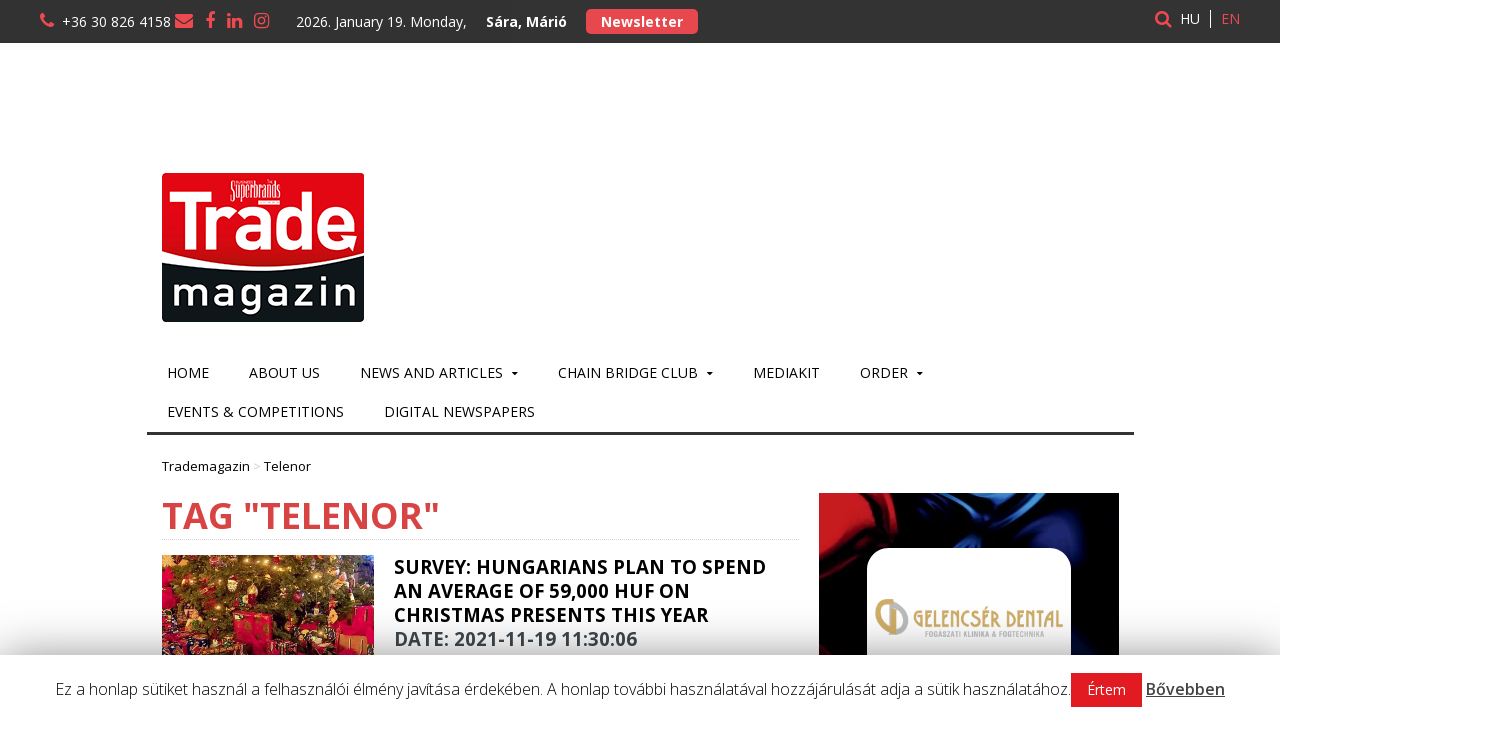

--- FILE ---
content_type: text/html; charset=utf-8
request_url: https://www.google.com/recaptcha/api2/anchor?ar=1&k=6Lf20rMUAAAAALYCEfVxOcrMPcUFIz2QtRPZyM4b&co=aHR0cHM6Ly90cmFkZW1hZ2F6aW4uaHU6NDQz&hl=en&v=PoyoqOPhxBO7pBk68S4YbpHZ&size=invisible&anchor-ms=20000&execute-ms=30000&cb=vmzku8jv4z29
body_size: 48581
content:
<!DOCTYPE HTML><html dir="ltr" lang="en"><head><meta http-equiv="Content-Type" content="text/html; charset=UTF-8">
<meta http-equiv="X-UA-Compatible" content="IE=edge">
<title>reCAPTCHA</title>
<style type="text/css">
/* cyrillic-ext */
@font-face {
  font-family: 'Roboto';
  font-style: normal;
  font-weight: 400;
  font-stretch: 100%;
  src: url(//fonts.gstatic.com/s/roboto/v48/KFO7CnqEu92Fr1ME7kSn66aGLdTylUAMa3GUBHMdazTgWw.woff2) format('woff2');
  unicode-range: U+0460-052F, U+1C80-1C8A, U+20B4, U+2DE0-2DFF, U+A640-A69F, U+FE2E-FE2F;
}
/* cyrillic */
@font-face {
  font-family: 'Roboto';
  font-style: normal;
  font-weight: 400;
  font-stretch: 100%;
  src: url(//fonts.gstatic.com/s/roboto/v48/KFO7CnqEu92Fr1ME7kSn66aGLdTylUAMa3iUBHMdazTgWw.woff2) format('woff2');
  unicode-range: U+0301, U+0400-045F, U+0490-0491, U+04B0-04B1, U+2116;
}
/* greek-ext */
@font-face {
  font-family: 'Roboto';
  font-style: normal;
  font-weight: 400;
  font-stretch: 100%;
  src: url(//fonts.gstatic.com/s/roboto/v48/KFO7CnqEu92Fr1ME7kSn66aGLdTylUAMa3CUBHMdazTgWw.woff2) format('woff2');
  unicode-range: U+1F00-1FFF;
}
/* greek */
@font-face {
  font-family: 'Roboto';
  font-style: normal;
  font-weight: 400;
  font-stretch: 100%;
  src: url(//fonts.gstatic.com/s/roboto/v48/KFO7CnqEu92Fr1ME7kSn66aGLdTylUAMa3-UBHMdazTgWw.woff2) format('woff2');
  unicode-range: U+0370-0377, U+037A-037F, U+0384-038A, U+038C, U+038E-03A1, U+03A3-03FF;
}
/* math */
@font-face {
  font-family: 'Roboto';
  font-style: normal;
  font-weight: 400;
  font-stretch: 100%;
  src: url(//fonts.gstatic.com/s/roboto/v48/KFO7CnqEu92Fr1ME7kSn66aGLdTylUAMawCUBHMdazTgWw.woff2) format('woff2');
  unicode-range: U+0302-0303, U+0305, U+0307-0308, U+0310, U+0312, U+0315, U+031A, U+0326-0327, U+032C, U+032F-0330, U+0332-0333, U+0338, U+033A, U+0346, U+034D, U+0391-03A1, U+03A3-03A9, U+03B1-03C9, U+03D1, U+03D5-03D6, U+03F0-03F1, U+03F4-03F5, U+2016-2017, U+2034-2038, U+203C, U+2040, U+2043, U+2047, U+2050, U+2057, U+205F, U+2070-2071, U+2074-208E, U+2090-209C, U+20D0-20DC, U+20E1, U+20E5-20EF, U+2100-2112, U+2114-2115, U+2117-2121, U+2123-214F, U+2190, U+2192, U+2194-21AE, U+21B0-21E5, U+21F1-21F2, U+21F4-2211, U+2213-2214, U+2216-22FF, U+2308-230B, U+2310, U+2319, U+231C-2321, U+2336-237A, U+237C, U+2395, U+239B-23B7, U+23D0, U+23DC-23E1, U+2474-2475, U+25AF, U+25B3, U+25B7, U+25BD, U+25C1, U+25CA, U+25CC, U+25FB, U+266D-266F, U+27C0-27FF, U+2900-2AFF, U+2B0E-2B11, U+2B30-2B4C, U+2BFE, U+3030, U+FF5B, U+FF5D, U+1D400-1D7FF, U+1EE00-1EEFF;
}
/* symbols */
@font-face {
  font-family: 'Roboto';
  font-style: normal;
  font-weight: 400;
  font-stretch: 100%;
  src: url(//fonts.gstatic.com/s/roboto/v48/KFO7CnqEu92Fr1ME7kSn66aGLdTylUAMaxKUBHMdazTgWw.woff2) format('woff2');
  unicode-range: U+0001-000C, U+000E-001F, U+007F-009F, U+20DD-20E0, U+20E2-20E4, U+2150-218F, U+2190, U+2192, U+2194-2199, U+21AF, U+21E6-21F0, U+21F3, U+2218-2219, U+2299, U+22C4-22C6, U+2300-243F, U+2440-244A, U+2460-24FF, U+25A0-27BF, U+2800-28FF, U+2921-2922, U+2981, U+29BF, U+29EB, U+2B00-2BFF, U+4DC0-4DFF, U+FFF9-FFFB, U+10140-1018E, U+10190-1019C, U+101A0, U+101D0-101FD, U+102E0-102FB, U+10E60-10E7E, U+1D2C0-1D2D3, U+1D2E0-1D37F, U+1F000-1F0FF, U+1F100-1F1AD, U+1F1E6-1F1FF, U+1F30D-1F30F, U+1F315, U+1F31C, U+1F31E, U+1F320-1F32C, U+1F336, U+1F378, U+1F37D, U+1F382, U+1F393-1F39F, U+1F3A7-1F3A8, U+1F3AC-1F3AF, U+1F3C2, U+1F3C4-1F3C6, U+1F3CA-1F3CE, U+1F3D4-1F3E0, U+1F3ED, U+1F3F1-1F3F3, U+1F3F5-1F3F7, U+1F408, U+1F415, U+1F41F, U+1F426, U+1F43F, U+1F441-1F442, U+1F444, U+1F446-1F449, U+1F44C-1F44E, U+1F453, U+1F46A, U+1F47D, U+1F4A3, U+1F4B0, U+1F4B3, U+1F4B9, U+1F4BB, U+1F4BF, U+1F4C8-1F4CB, U+1F4D6, U+1F4DA, U+1F4DF, U+1F4E3-1F4E6, U+1F4EA-1F4ED, U+1F4F7, U+1F4F9-1F4FB, U+1F4FD-1F4FE, U+1F503, U+1F507-1F50B, U+1F50D, U+1F512-1F513, U+1F53E-1F54A, U+1F54F-1F5FA, U+1F610, U+1F650-1F67F, U+1F687, U+1F68D, U+1F691, U+1F694, U+1F698, U+1F6AD, U+1F6B2, U+1F6B9-1F6BA, U+1F6BC, U+1F6C6-1F6CF, U+1F6D3-1F6D7, U+1F6E0-1F6EA, U+1F6F0-1F6F3, U+1F6F7-1F6FC, U+1F700-1F7FF, U+1F800-1F80B, U+1F810-1F847, U+1F850-1F859, U+1F860-1F887, U+1F890-1F8AD, U+1F8B0-1F8BB, U+1F8C0-1F8C1, U+1F900-1F90B, U+1F93B, U+1F946, U+1F984, U+1F996, U+1F9E9, U+1FA00-1FA6F, U+1FA70-1FA7C, U+1FA80-1FA89, U+1FA8F-1FAC6, U+1FACE-1FADC, U+1FADF-1FAE9, U+1FAF0-1FAF8, U+1FB00-1FBFF;
}
/* vietnamese */
@font-face {
  font-family: 'Roboto';
  font-style: normal;
  font-weight: 400;
  font-stretch: 100%;
  src: url(//fonts.gstatic.com/s/roboto/v48/KFO7CnqEu92Fr1ME7kSn66aGLdTylUAMa3OUBHMdazTgWw.woff2) format('woff2');
  unicode-range: U+0102-0103, U+0110-0111, U+0128-0129, U+0168-0169, U+01A0-01A1, U+01AF-01B0, U+0300-0301, U+0303-0304, U+0308-0309, U+0323, U+0329, U+1EA0-1EF9, U+20AB;
}
/* latin-ext */
@font-face {
  font-family: 'Roboto';
  font-style: normal;
  font-weight: 400;
  font-stretch: 100%;
  src: url(//fonts.gstatic.com/s/roboto/v48/KFO7CnqEu92Fr1ME7kSn66aGLdTylUAMa3KUBHMdazTgWw.woff2) format('woff2');
  unicode-range: U+0100-02BA, U+02BD-02C5, U+02C7-02CC, U+02CE-02D7, U+02DD-02FF, U+0304, U+0308, U+0329, U+1D00-1DBF, U+1E00-1E9F, U+1EF2-1EFF, U+2020, U+20A0-20AB, U+20AD-20C0, U+2113, U+2C60-2C7F, U+A720-A7FF;
}
/* latin */
@font-face {
  font-family: 'Roboto';
  font-style: normal;
  font-weight: 400;
  font-stretch: 100%;
  src: url(//fonts.gstatic.com/s/roboto/v48/KFO7CnqEu92Fr1ME7kSn66aGLdTylUAMa3yUBHMdazQ.woff2) format('woff2');
  unicode-range: U+0000-00FF, U+0131, U+0152-0153, U+02BB-02BC, U+02C6, U+02DA, U+02DC, U+0304, U+0308, U+0329, U+2000-206F, U+20AC, U+2122, U+2191, U+2193, U+2212, U+2215, U+FEFF, U+FFFD;
}
/* cyrillic-ext */
@font-face {
  font-family: 'Roboto';
  font-style: normal;
  font-weight: 500;
  font-stretch: 100%;
  src: url(//fonts.gstatic.com/s/roboto/v48/KFO7CnqEu92Fr1ME7kSn66aGLdTylUAMa3GUBHMdazTgWw.woff2) format('woff2');
  unicode-range: U+0460-052F, U+1C80-1C8A, U+20B4, U+2DE0-2DFF, U+A640-A69F, U+FE2E-FE2F;
}
/* cyrillic */
@font-face {
  font-family: 'Roboto';
  font-style: normal;
  font-weight: 500;
  font-stretch: 100%;
  src: url(//fonts.gstatic.com/s/roboto/v48/KFO7CnqEu92Fr1ME7kSn66aGLdTylUAMa3iUBHMdazTgWw.woff2) format('woff2');
  unicode-range: U+0301, U+0400-045F, U+0490-0491, U+04B0-04B1, U+2116;
}
/* greek-ext */
@font-face {
  font-family: 'Roboto';
  font-style: normal;
  font-weight: 500;
  font-stretch: 100%;
  src: url(//fonts.gstatic.com/s/roboto/v48/KFO7CnqEu92Fr1ME7kSn66aGLdTylUAMa3CUBHMdazTgWw.woff2) format('woff2');
  unicode-range: U+1F00-1FFF;
}
/* greek */
@font-face {
  font-family: 'Roboto';
  font-style: normal;
  font-weight: 500;
  font-stretch: 100%;
  src: url(//fonts.gstatic.com/s/roboto/v48/KFO7CnqEu92Fr1ME7kSn66aGLdTylUAMa3-UBHMdazTgWw.woff2) format('woff2');
  unicode-range: U+0370-0377, U+037A-037F, U+0384-038A, U+038C, U+038E-03A1, U+03A3-03FF;
}
/* math */
@font-face {
  font-family: 'Roboto';
  font-style: normal;
  font-weight: 500;
  font-stretch: 100%;
  src: url(//fonts.gstatic.com/s/roboto/v48/KFO7CnqEu92Fr1ME7kSn66aGLdTylUAMawCUBHMdazTgWw.woff2) format('woff2');
  unicode-range: U+0302-0303, U+0305, U+0307-0308, U+0310, U+0312, U+0315, U+031A, U+0326-0327, U+032C, U+032F-0330, U+0332-0333, U+0338, U+033A, U+0346, U+034D, U+0391-03A1, U+03A3-03A9, U+03B1-03C9, U+03D1, U+03D5-03D6, U+03F0-03F1, U+03F4-03F5, U+2016-2017, U+2034-2038, U+203C, U+2040, U+2043, U+2047, U+2050, U+2057, U+205F, U+2070-2071, U+2074-208E, U+2090-209C, U+20D0-20DC, U+20E1, U+20E5-20EF, U+2100-2112, U+2114-2115, U+2117-2121, U+2123-214F, U+2190, U+2192, U+2194-21AE, U+21B0-21E5, U+21F1-21F2, U+21F4-2211, U+2213-2214, U+2216-22FF, U+2308-230B, U+2310, U+2319, U+231C-2321, U+2336-237A, U+237C, U+2395, U+239B-23B7, U+23D0, U+23DC-23E1, U+2474-2475, U+25AF, U+25B3, U+25B7, U+25BD, U+25C1, U+25CA, U+25CC, U+25FB, U+266D-266F, U+27C0-27FF, U+2900-2AFF, U+2B0E-2B11, U+2B30-2B4C, U+2BFE, U+3030, U+FF5B, U+FF5D, U+1D400-1D7FF, U+1EE00-1EEFF;
}
/* symbols */
@font-face {
  font-family: 'Roboto';
  font-style: normal;
  font-weight: 500;
  font-stretch: 100%;
  src: url(//fonts.gstatic.com/s/roboto/v48/KFO7CnqEu92Fr1ME7kSn66aGLdTylUAMaxKUBHMdazTgWw.woff2) format('woff2');
  unicode-range: U+0001-000C, U+000E-001F, U+007F-009F, U+20DD-20E0, U+20E2-20E4, U+2150-218F, U+2190, U+2192, U+2194-2199, U+21AF, U+21E6-21F0, U+21F3, U+2218-2219, U+2299, U+22C4-22C6, U+2300-243F, U+2440-244A, U+2460-24FF, U+25A0-27BF, U+2800-28FF, U+2921-2922, U+2981, U+29BF, U+29EB, U+2B00-2BFF, U+4DC0-4DFF, U+FFF9-FFFB, U+10140-1018E, U+10190-1019C, U+101A0, U+101D0-101FD, U+102E0-102FB, U+10E60-10E7E, U+1D2C0-1D2D3, U+1D2E0-1D37F, U+1F000-1F0FF, U+1F100-1F1AD, U+1F1E6-1F1FF, U+1F30D-1F30F, U+1F315, U+1F31C, U+1F31E, U+1F320-1F32C, U+1F336, U+1F378, U+1F37D, U+1F382, U+1F393-1F39F, U+1F3A7-1F3A8, U+1F3AC-1F3AF, U+1F3C2, U+1F3C4-1F3C6, U+1F3CA-1F3CE, U+1F3D4-1F3E0, U+1F3ED, U+1F3F1-1F3F3, U+1F3F5-1F3F7, U+1F408, U+1F415, U+1F41F, U+1F426, U+1F43F, U+1F441-1F442, U+1F444, U+1F446-1F449, U+1F44C-1F44E, U+1F453, U+1F46A, U+1F47D, U+1F4A3, U+1F4B0, U+1F4B3, U+1F4B9, U+1F4BB, U+1F4BF, U+1F4C8-1F4CB, U+1F4D6, U+1F4DA, U+1F4DF, U+1F4E3-1F4E6, U+1F4EA-1F4ED, U+1F4F7, U+1F4F9-1F4FB, U+1F4FD-1F4FE, U+1F503, U+1F507-1F50B, U+1F50D, U+1F512-1F513, U+1F53E-1F54A, U+1F54F-1F5FA, U+1F610, U+1F650-1F67F, U+1F687, U+1F68D, U+1F691, U+1F694, U+1F698, U+1F6AD, U+1F6B2, U+1F6B9-1F6BA, U+1F6BC, U+1F6C6-1F6CF, U+1F6D3-1F6D7, U+1F6E0-1F6EA, U+1F6F0-1F6F3, U+1F6F7-1F6FC, U+1F700-1F7FF, U+1F800-1F80B, U+1F810-1F847, U+1F850-1F859, U+1F860-1F887, U+1F890-1F8AD, U+1F8B0-1F8BB, U+1F8C0-1F8C1, U+1F900-1F90B, U+1F93B, U+1F946, U+1F984, U+1F996, U+1F9E9, U+1FA00-1FA6F, U+1FA70-1FA7C, U+1FA80-1FA89, U+1FA8F-1FAC6, U+1FACE-1FADC, U+1FADF-1FAE9, U+1FAF0-1FAF8, U+1FB00-1FBFF;
}
/* vietnamese */
@font-face {
  font-family: 'Roboto';
  font-style: normal;
  font-weight: 500;
  font-stretch: 100%;
  src: url(//fonts.gstatic.com/s/roboto/v48/KFO7CnqEu92Fr1ME7kSn66aGLdTylUAMa3OUBHMdazTgWw.woff2) format('woff2');
  unicode-range: U+0102-0103, U+0110-0111, U+0128-0129, U+0168-0169, U+01A0-01A1, U+01AF-01B0, U+0300-0301, U+0303-0304, U+0308-0309, U+0323, U+0329, U+1EA0-1EF9, U+20AB;
}
/* latin-ext */
@font-face {
  font-family: 'Roboto';
  font-style: normal;
  font-weight: 500;
  font-stretch: 100%;
  src: url(//fonts.gstatic.com/s/roboto/v48/KFO7CnqEu92Fr1ME7kSn66aGLdTylUAMa3KUBHMdazTgWw.woff2) format('woff2');
  unicode-range: U+0100-02BA, U+02BD-02C5, U+02C7-02CC, U+02CE-02D7, U+02DD-02FF, U+0304, U+0308, U+0329, U+1D00-1DBF, U+1E00-1E9F, U+1EF2-1EFF, U+2020, U+20A0-20AB, U+20AD-20C0, U+2113, U+2C60-2C7F, U+A720-A7FF;
}
/* latin */
@font-face {
  font-family: 'Roboto';
  font-style: normal;
  font-weight: 500;
  font-stretch: 100%;
  src: url(//fonts.gstatic.com/s/roboto/v48/KFO7CnqEu92Fr1ME7kSn66aGLdTylUAMa3yUBHMdazQ.woff2) format('woff2');
  unicode-range: U+0000-00FF, U+0131, U+0152-0153, U+02BB-02BC, U+02C6, U+02DA, U+02DC, U+0304, U+0308, U+0329, U+2000-206F, U+20AC, U+2122, U+2191, U+2193, U+2212, U+2215, U+FEFF, U+FFFD;
}
/* cyrillic-ext */
@font-face {
  font-family: 'Roboto';
  font-style: normal;
  font-weight: 900;
  font-stretch: 100%;
  src: url(//fonts.gstatic.com/s/roboto/v48/KFO7CnqEu92Fr1ME7kSn66aGLdTylUAMa3GUBHMdazTgWw.woff2) format('woff2');
  unicode-range: U+0460-052F, U+1C80-1C8A, U+20B4, U+2DE0-2DFF, U+A640-A69F, U+FE2E-FE2F;
}
/* cyrillic */
@font-face {
  font-family: 'Roboto';
  font-style: normal;
  font-weight: 900;
  font-stretch: 100%;
  src: url(//fonts.gstatic.com/s/roboto/v48/KFO7CnqEu92Fr1ME7kSn66aGLdTylUAMa3iUBHMdazTgWw.woff2) format('woff2');
  unicode-range: U+0301, U+0400-045F, U+0490-0491, U+04B0-04B1, U+2116;
}
/* greek-ext */
@font-face {
  font-family: 'Roboto';
  font-style: normal;
  font-weight: 900;
  font-stretch: 100%;
  src: url(//fonts.gstatic.com/s/roboto/v48/KFO7CnqEu92Fr1ME7kSn66aGLdTylUAMa3CUBHMdazTgWw.woff2) format('woff2');
  unicode-range: U+1F00-1FFF;
}
/* greek */
@font-face {
  font-family: 'Roboto';
  font-style: normal;
  font-weight: 900;
  font-stretch: 100%;
  src: url(//fonts.gstatic.com/s/roboto/v48/KFO7CnqEu92Fr1ME7kSn66aGLdTylUAMa3-UBHMdazTgWw.woff2) format('woff2');
  unicode-range: U+0370-0377, U+037A-037F, U+0384-038A, U+038C, U+038E-03A1, U+03A3-03FF;
}
/* math */
@font-face {
  font-family: 'Roboto';
  font-style: normal;
  font-weight: 900;
  font-stretch: 100%;
  src: url(//fonts.gstatic.com/s/roboto/v48/KFO7CnqEu92Fr1ME7kSn66aGLdTylUAMawCUBHMdazTgWw.woff2) format('woff2');
  unicode-range: U+0302-0303, U+0305, U+0307-0308, U+0310, U+0312, U+0315, U+031A, U+0326-0327, U+032C, U+032F-0330, U+0332-0333, U+0338, U+033A, U+0346, U+034D, U+0391-03A1, U+03A3-03A9, U+03B1-03C9, U+03D1, U+03D5-03D6, U+03F0-03F1, U+03F4-03F5, U+2016-2017, U+2034-2038, U+203C, U+2040, U+2043, U+2047, U+2050, U+2057, U+205F, U+2070-2071, U+2074-208E, U+2090-209C, U+20D0-20DC, U+20E1, U+20E5-20EF, U+2100-2112, U+2114-2115, U+2117-2121, U+2123-214F, U+2190, U+2192, U+2194-21AE, U+21B0-21E5, U+21F1-21F2, U+21F4-2211, U+2213-2214, U+2216-22FF, U+2308-230B, U+2310, U+2319, U+231C-2321, U+2336-237A, U+237C, U+2395, U+239B-23B7, U+23D0, U+23DC-23E1, U+2474-2475, U+25AF, U+25B3, U+25B7, U+25BD, U+25C1, U+25CA, U+25CC, U+25FB, U+266D-266F, U+27C0-27FF, U+2900-2AFF, U+2B0E-2B11, U+2B30-2B4C, U+2BFE, U+3030, U+FF5B, U+FF5D, U+1D400-1D7FF, U+1EE00-1EEFF;
}
/* symbols */
@font-face {
  font-family: 'Roboto';
  font-style: normal;
  font-weight: 900;
  font-stretch: 100%;
  src: url(//fonts.gstatic.com/s/roboto/v48/KFO7CnqEu92Fr1ME7kSn66aGLdTylUAMaxKUBHMdazTgWw.woff2) format('woff2');
  unicode-range: U+0001-000C, U+000E-001F, U+007F-009F, U+20DD-20E0, U+20E2-20E4, U+2150-218F, U+2190, U+2192, U+2194-2199, U+21AF, U+21E6-21F0, U+21F3, U+2218-2219, U+2299, U+22C4-22C6, U+2300-243F, U+2440-244A, U+2460-24FF, U+25A0-27BF, U+2800-28FF, U+2921-2922, U+2981, U+29BF, U+29EB, U+2B00-2BFF, U+4DC0-4DFF, U+FFF9-FFFB, U+10140-1018E, U+10190-1019C, U+101A0, U+101D0-101FD, U+102E0-102FB, U+10E60-10E7E, U+1D2C0-1D2D3, U+1D2E0-1D37F, U+1F000-1F0FF, U+1F100-1F1AD, U+1F1E6-1F1FF, U+1F30D-1F30F, U+1F315, U+1F31C, U+1F31E, U+1F320-1F32C, U+1F336, U+1F378, U+1F37D, U+1F382, U+1F393-1F39F, U+1F3A7-1F3A8, U+1F3AC-1F3AF, U+1F3C2, U+1F3C4-1F3C6, U+1F3CA-1F3CE, U+1F3D4-1F3E0, U+1F3ED, U+1F3F1-1F3F3, U+1F3F5-1F3F7, U+1F408, U+1F415, U+1F41F, U+1F426, U+1F43F, U+1F441-1F442, U+1F444, U+1F446-1F449, U+1F44C-1F44E, U+1F453, U+1F46A, U+1F47D, U+1F4A3, U+1F4B0, U+1F4B3, U+1F4B9, U+1F4BB, U+1F4BF, U+1F4C8-1F4CB, U+1F4D6, U+1F4DA, U+1F4DF, U+1F4E3-1F4E6, U+1F4EA-1F4ED, U+1F4F7, U+1F4F9-1F4FB, U+1F4FD-1F4FE, U+1F503, U+1F507-1F50B, U+1F50D, U+1F512-1F513, U+1F53E-1F54A, U+1F54F-1F5FA, U+1F610, U+1F650-1F67F, U+1F687, U+1F68D, U+1F691, U+1F694, U+1F698, U+1F6AD, U+1F6B2, U+1F6B9-1F6BA, U+1F6BC, U+1F6C6-1F6CF, U+1F6D3-1F6D7, U+1F6E0-1F6EA, U+1F6F0-1F6F3, U+1F6F7-1F6FC, U+1F700-1F7FF, U+1F800-1F80B, U+1F810-1F847, U+1F850-1F859, U+1F860-1F887, U+1F890-1F8AD, U+1F8B0-1F8BB, U+1F8C0-1F8C1, U+1F900-1F90B, U+1F93B, U+1F946, U+1F984, U+1F996, U+1F9E9, U+1FA00-1FA6F, U+1FA70-1FA7C, U+1FA80-1FA89, U+1FA8F-1FAC6, U+1FACE-1FADC, U+1FADF-1FAE9, U+1FAF0-1FAF8, U+1FB00-1FBFF;
}
/* vietnamese */
@font-face {
  font-family: 'Roboto';
  font-style: normal;
  font-weight: 900;
  font-stretch: 100%;
  src: url(//fonts.gstatic.com/s/roboto/v48/KFO7CnqEu92Fr1ME7kSn66aGLdTylUAMa3OUBHMdazTgWw.woff2) format('woff2');
  unicode-range: U+0102-0103, U+0110-0111, U+0128-0129, U+0168-0169, U+01A0-01A1, U+01AF-01B0, U+0300-0301, U+0303-0304, U+0308-0309, U+0323, U+0329, U+1EA0-1EF9, U+20AB;
}
/* latin-ext */
@font-face {
  font-family: 'Roboto';
  font-style: normal;
  font-weight: 900;
  font-stretch: 100%;
  src: url(//fonts.gstatic.com/s/roboto/v48/KFO7CnqEu92Fr1ME7kSn66aGLdTylUAMa3KUBHMdazTgWw.woff2) format('woff2');
  unicode-range: U+0100-02BA, U+02BD-02C5, U+02C7-02CC, U+02CE-02D7, U+02DD-02FF, U+0304, U+0308, U+0329, U+1D00-1DBF, U+1E00-1E9F, U+1EF2-1EFF, U+2020, U+20A0-20AB, U+20AD-20C0, U+2113, U+2C60-2C7F, U+A720-A7FF;
}
/* latin */
@font-face {
  font-family: 'Roboto';
  font-style: normal;
  font-weight: 900;
  font-stretch: 100%;
  src: url(//fonts.gstatic.com/s/roboto/v48/KFO7CnqEu92Fr1ME7kSn66aGLdTylUAMa3yUBHMdazQ.woff2) format('woff2');
  unicode-range: U+0000-00FF, U+0131, U+0152-0153, U+02BB-02BC, U+02C6, U+02DA, U+02DC, U+0304, U+0308, U+0329, U+2000-206F, U+20AC, U+2122, U+2191, U+2193, U+2212, U+2215, U+FEFF, U+FFFD;
}

</style>
<link rel="stylesheet" type="text/css" href="https://www.gstatic.com/recaptcha/releases/PoyoqOPhxBO7pBk68S4YbpHZ/styles__ltr.css">
<script nonce="f3CWJfWkOudPX7EUIKaKCA" type="text/javascript">window['__recaptcha_api'] = 'https://www.google.com/recaptcha/api2/';</script>
<script type="text/javascript" src="https://www.gstatic.com/recaptcha/releases/PoyoqOPhxBO7pBk68S4YbpHZ/recaptcha__en.js" nonce="f3CWJfWkOudPX7EUIKaKCA">
      
    </script></head>
<body><div id="rc-anchor-alert" class="rc-anchor-alert"></div>
<input type="hidden" id="recaptcha-token" value="[base64]">
<script type="text/javascript" nonce="f3CWJfWkOudPX7EUIKaKCA">
      recaptcha.anchor.Main.init("[\x22ainput\x22,[\x22bgdata\x22,\x22\x22,\[base64]/[base64]/[base64]/KE4oMTI0LHYsdi5HKSxMWihsLHYpKTpOKDEyNCx2LGwpLFYpLHYpLFQpKSxGKDE3MSx2KX0scjc9ZnVuY3Rpb24obCl7cmV0dXJuIGx9LEM9ZnVuY3Rpb24obCxWLHYpe04odixsLFYpLFZbYWtdPTI3OTZ9LG49ZnVuY3Rpb24obCxWKXtWLlg9KChWLlg/[base64]/[base64]/[base64]/[base64]/[base64]/[base64]/[base64]/[base64]/[base64]/[base64]/[base64]\\u003d\x22,\[base64]\\u003d\x22,\x22woTDl0N7cMOdwowtw55aD8OPX8KxwqjDl8K3dmHCtxjCn0DDlcOALcK0wpERADrCohfCmMOLwpbCm8Kfw7jCvkDClMOSwo3DhsONwrbCu8OuD8KXcGwPKDPCi8ONw5vDvSV0RBxtCMOcLScrwq/DlwLDsMOCwojDmsOnw6LDrhfDox8Aw4TCnwbDh3YZw7TCnMKIQ8KJw5LDp8Oow58ewoBiw4/[base64]/Ds8Ohw5PCllDCh28mwp/[base64]/CjMK4w5R0w5xkA8OOw4PDgDI/woPDpnPDvhlPNE4fw74AZsKZHMK2w7k5w68mFMK/w6zColLCgC3Cp8ONw7rCo8OpfC7DkyLClSJswqMgw6xdOjUPwrDDq8KkJm94XMONw7R/E304wpRvNSnCu319RMOTwoM/wqVVLcOiaMK9XB0tw5jCujxJBTIRQsOyw4A3b8Kfw6jCgkEpwoXCpsOvw511w7B/wp/Cr8KqwoXCnsO5FnLDtcKkwotawrNWwpJhwqEFW8KJZcOWw7YJw4EnAh3CjkLCiMK/RsOzbQ8Iwos8fsKPYQHCujwwfMO5KcKPf8KRb8OSw5LDqsOLw5LCnsK6LMOiScOUw4PCjkoiwrjDpQ3Dt8K7b2HCnFonJsOgVMO4wonCuSU9ZsKwJcOrwppRRMOdVgAjYiLClwgzwrLDvcKuw6ZiwpoRA3B/CADCmFDDtsK2w484VlddwqjDqyrDr0BOSzEbfcOMwrlUAzdkGMOOw6TDgsOHW8KAw79kEGMXEcO9w7YRBsKxw4/DtMOMCMONPjBwwqTDiGvDhsOaCDjCosO0RnEhw5fDvWHDrU/[base64]/Dq8OEwoVpw4rDi3bCmFXDn1Mbwr3ClVjDmQbCnEgEw5dJCHdfw7DDgzbCosKzw5PCuSvClMOvD8O1GsKMw40DXEAAw75kwoU8SAvDoXbClmHDjzDCtCjCs8K7M8Olw4Ypwo/Dsx7Di8K9wqp0wo7DpMO3FUxLFMOPDcKew4QQwqYOw74WJFTDgTnDucOCUijCscO+J21kw75hTsKUw7Elw75rZmw0wpzDgFTDnR7DvsO8R8OSXjvDpBM/[base64]/ClcOYJ2/Cs8KjaBDCkGvDvgXDlsOew6zCmBVYwohgejNeMcKJAUDDqWIKdEbDoMK+wqDDvsKyWTjDusOkw6YAD8Kgw5LDusOPw4zCr8KaVMOywrtFw4UrwpfCrMKuwobDoMKfwoXDh8Kuwr7Cu31MJDDCrcOybMKDKm1pwqRBwpPCscK/w73DpB7CtsK2woXDtCVCB1wnEH7Ch1TDuMOgw4tKwpo/[base64]/Dk8OLQcOnwq3CuBTCjwxowpfCmMKpw6/Cl0fDhgHDtcO+G8KwCmR+G8Kpw5TDgcKUwpMfw5bDgcOXXMO/w5xFwq4hIA/DpcKlw7I/eRBBwrd0DDLCngvCjwHCkDdVw6ESVsKNwrDDsg94wphrMyPDgifCmcKBDmV4w7IjS8KwwqUWWsKew5IwJ0jCs2jDkwdzwpvDncKKw4kew7VdKTXDssO+w7nDnVcvwobCsn7DnMKqDmVHw4FXA8OMwqtRAsOWdcKJecK5w7PCl8Kkwq8CHMKew6gDKwLCjy4jJm/DsyVsesKNPMOAIiEZw711wqvCt8Oza8O5w67Dk8OiHMONSsOoYMKXwpzDuk7CvzwtRDUiwrXChcKfAMK6w57Co8KKIkwxY0JtFMOZThLDtsOXK3zCt2koHsKgwpLDv8OHw4IQfsOiI8K9woUMw5weeDbCisOLw5bCnMKeWhwow5Agw7/Ci8K6YcO5ZsKwPsOYN8KVEyUGw6QvA2EYCCrDiV14w5LDsSxIwqAxBjlpZ8ODBsKPwpwwB8KpEz8Wwp0QRcOXw6kAbsOQw7dBw7cqAXzDjMOgw6AkIsK7w7dCTMOWSxnCpErCojPCmC/CqBbCuxlIWcO7LsOGw44MHBAiPMOhwq/CuxgfWsK/w4NAA8KRGcOGwpc3wrU9w7c2w5/[base64]/[base64]/CpcKdw7rCg8KTwqERMi3ClSVow5NNKsKJccKRw5bCiDdSKGfCtz/DuyoPw4Vvwr7DvS1wL25PasOXw40Zw4slwrUWw6TCoCXCmS3Dm8Kcwq3Dt08pYMKIw4zDmh88McO9w77CtMOKw5DDimLDpn5GTsO0O8KfOMKJwofDrMKBAVpXwrnCjMO4a2YyEsOBJyzDvUcGwph/[base64]/CsSrCvHEqfHzCt2HDucKkXcOuUhA/wpcFWQDDglZ4wrFtw4XCssKbHXTCn3fDpMK+TsKDTMOow5Q2QMOPAsKvcm/DlSldHMOPwpDCl3MNw4XDpcOnacK2UsKiQXBHw7dtw6J3w4EKITQDTU7CvyzCr8OmFWk5w73CtsOywoTDhxJIw6wvwpXDsjDDvjISwqnCgcOCIMOLEcKHw7BkAcKbwrkzwpvDscKjUiRES8OwIMOhw73CkF5jw41twrXCrl/[base64]/CjhYnw6wcSibDi8KGwqbDicKewpDDuyNBw7vCvcOACMOWw7FRw6s/FMOjw5ltfsKLwpHDvlbCtcK0w43CkS0/Y8KKwoYfLj7Du8KSDknCnsOSEHl2cD3Dq27Cs082w6ULbcKMQsOPw6TCssK/AFbDosKWwqbDrsKHw7Ntw5RwasKzwrTClMKOw4fDmGjCosKCOjFITH3CgcOCwr0/Wzg9wo/[base64]/w51zwrrDmG3Dk8O7WsO1YTvDtMKERcK8w6oGXQ0ZEBtVY8OSO1LCoMOPd8OVw7/DsMO2OcOGw6JowqrChcKawo8Uwo4pBcOZAQBWwr5KYsODw4hBw5lNwovDgMKFwqfCqw/CgsO/dsKkNlFVcUBvYsOyRsOvw74Fw4zDq8K2wrnDosKTwozCuGlwcixhPxEXUTtPw6LCkcKJN8OLeATCmUDClcOpwpfCpEXDjcKhwoFpUxDDhwtnwrd1CsODw4gnwp5MNWnDlsOVC8O/wqZ+cDUDw6rChcOKGxbCrMORw5fDuH3DhcKUBkcXwpNUw6E8dMKOwo5rSEPCrR1mwqYjQMKnYmjChWDCsS/CvkZcO8K+LMKFL8OoJ8OBXcOew5c+OHZ2GCPCpMOqRi7DlcK2w6LDlTHCrcOlw4F+aCfDpFfDoWJhwo44ccK8Q8Orwpo6UUwEYcOPwrllOMKbXSbDrADDiTAgLREwZ8KLwqliW8K/wqBVwpt1w7vCgH9cwqx9BRXDo8OFUMO2XwbDtzFYWUfDtmzCpsK4UMOOKScEV37CosOOwqXDlAzCvxMawr/CtQnCqMK2w5nDncOUOMOZw4PCuMKCalE/O8KMwoHDilt/[base64]/Cp8KLdsOMwq04Zh7DiBvDiEVdwqzCogFkw4nDs8One8KPcsOJbXrDlGbCmMK+HMOvwqAsw6fCqcKww5XDrTMvC8KSAVLCmHLCknTCm0zDiignwo1GPsOuw7DCnMKqw7l7QHHDpFhoOAXDksOeOcKTdBdrw44sc8O/ccOBwrLCscOvFCPCksKlwoXDm3t6wpnCj8ORFcOOesKfGSLCiMOYbsOdYi0CwqE+wpXCksOxfMOOZcOwwq/[base64]/Dn8OkQEEUwprDs2cnSsKawp/Du8KUTcOZB8ODwp7DpnBEOXvDrUXCsMO1wrjCinnDjcOffSPCtMOQwo15AizDjm/DpRjCpzDCoXV3w6fDuWsGdxstFcK5QARCaTrCrMORcic2HcOxPMO0wp5SwrdJC8KNbG9pwqLCncKybAvDn8KfcsOsw4oDw6ABYicEw5XCsBHCoShQw7wAw7M9JMKswrxkQnTCmMKVWw9vw7LDlcOYw5vDqMKyw7fDr3fDpU/[base64]/DksOzFAXDk8OXwqnDgDNYIF3Cl8KNwrkIX8Kuwpshwpt8J8OxbSV4K8Opw7M2cmJmw65vR8O9w7Yiwp16UMO0Vg3CisO0w4sbwpDCoMKVKsKawpJkccOVR0fDsVHCo2bCvwVow4A/AREPE0LDvTwDacOGwrR7wofCvcOEwoXDhGU9PMO9fsONYUlHDcORw6A3wonCqDxJwpUywo4awq7Cnhx3fTt3AcKjwrfDs2XCmcK1woPCmTHCgFXDv24cwp/[base64]/EcKcDMOGQsOkw6fDrMOPw5XCg2Ixwp0CJF14fSIwIcKaZcKpIcOGWMO4ci5awqcSwr3CssKCAcOJesOVwoFqNcOGwpoTw67CvMO/wpVNw4kdwq7DgzEZZXLDj8OJW8Ouw6bDpcK/bcKQQMOnFxnDl8KNw73CqwdawpPCtMKWD8OYwoo2FsOOwozCvDJgYFk9wrEuaG/Dm015w4rCjsKjwrsKwoTDk8O+wpTCtsKcTnXCi2fCvRLDh8K4w5lFVsKUfsKLwrF/[base64]/Ct2Uow5wvwrrDgsOBw5fCoMKzOw8RwoQOCTQ8wrDDkzJTwpkSwqfDucKxw7prFXYqRsO8w7d3wrY8Sy9/KcOdw5Y1XlMYS0rChHDDoycFw5zCpnvDpcOzDXZrJsKWw7zDnAfCkQUhBzbDpMOAwqoUwpF6OMK2w5vDscKbwo7Dr8OAwr7ChcKfOcOTwrvDhSbChMKjwrsTcsKGOlFowozDjcOqw7PCrhnDmn9yw7/[base64]/CtcOaeMO9wpLCp8OTwozCsFp7L8KOaHfCryQbw4bDmMKdYFJcRMKqwrYmw6gZCi3DmMKKUcK7UB7CoUXDncKtw5pIFy0pTFt/w7xGwqpYwpXDjcKJw6nDjRvDtS9MUsKmw6QVMQTClsOuwolqCDBDwqIgVsKhVibCvQQuw73DthDCs0N/dHMvAjnDoBUKw47DsMO5A0pcacK1wox1bsKTw4LDrEgdNGEPUcOWTsKJwpfDhsOBw5AMw7DDigvDpcKbwrADw7hYw5cpaUbDjlYqw6fCsGTDqMKLEcKUwo09wrPCh8ODe8OcQMKswpp+VEzCuhBRf8KtXMO3HcK7wrokKWjCkcOAa8K9w7/Dn8Ohwo5pAyp3woPCtsKaIMOzwqUXeFbDkinCr8O7bcObKGEiw6fDhsK0w4snX8O5wrpoK8O3w6NyOcOiw6VCUMObRwgvwq9qw6HCmMKQwqDCpsKtW8O7wqjCgF1xwqbCkVLCm8KseMK/A8Oowr07UcKVKsKKw4Mub8OIw5TCq8K5Y2oLw7U6LcKSwpYWwoxMw6/DoRbCuS3Cl8KRwpDDmcKswozConvCtMKyw5XCtsOPQ8O+XWQgA1FPEnXDhFYNw7rCoWLCisOiViw1WcKjUSrDuzXCsUnCrsOELMKhLUXDn8KhY2bCs8OSJcOTYB3Cp0PDlCbDhTtdWMKGwoNBw7/DhsKXw4LChVvCthN7EwdwJWBBDMKyEQdcw5zDuMKKCy4aHcOTNy5Awq3DgcOBwro1w4XDjmTDkSbCqMOUBTjDqwksTUYOLGwBwoITw6jCqyHClMK0wo/Du1kHwr7DvXEvwqrDjy05Dl/CsHjDpMO+w7MowpnDrcOvw5/[base64]/Dv3ZpazvDvMKNw7bDpsOXeAXDtl/Cn1DDiSDDisKyasOmJMOcwpVqKcKgw45iUcKcwrI7ScODw6RWU0x/bEjCvsOREzzCunrDsTPDnl7Dpg5gdMK5YDtOw7PDncKXwpJ5wpF8TcOMWz3CpALCmMKQwqsxYwTDusO4wp4Ha8OnwqXDoMKSRMOrwqXDgjgdw4vClmJtJsOcwq/CtcOsOcKtAMObw6YqW8K9woMAWsOCw6DDk2DCmcKRCAbCvsKvbcOHMMOEwo3Ds8OKYjnDvsOkwobCjMObesKjwoPDj8Opw7tVwq4aIxQQw4VpRHUqQAfDrlzDjMOqM8K/YcOEw7s+HMKjOsKMw4IuwoXCusK5w7vDgQDDscOoesKBThNGQDHDosOqNMOqw7nChsKaw5Uqw5LDoE0KIFbDg3QxRltRDlYZw6kUEsO5wrVFDxjChknDlMOFwptqwrxtZMK0NU/DjjgvfsKDeR5WwonCiMOPa8OISkddw7lUK3PChcOjWgzDkzByw6/CvsKrwrV5w67CmcKYD8OxNXbCvDfCr8OEw6zCqHcdwoHDkMOcwofDk2p8wqpNw5koXsK9OcK1wobDojdUw5Qsw6nDoCoqwqXDmMKEQg3Du8KGfMOYOzNJKl3CiHZUwrTCosK/UsKIw6LDlcOhTCVbw5tTwrtLQMOzZ8OzPBoLeMO6XCBtw4cVAsK5w4nCk0hLXcKGe8KUIMK4w59Dwo0GwrDCm8O1w5jDvXY8AGjDrMK/w4lywqYdIg/Cjy7CtMOWUR3DvsKYwozCgMKjw53Drg0rDjQ/w4t0w6/[base64]/DgcKrwrdnasOMMndZwqzCkQRyw7TCssO4HyzCo8Kvwr0fJADCgzN9w40CworCsG82csOXYX9qw6kxK8KEwrQ2wpx8X8O4U8O2w7RfLxrDvVHCncKSNMKKOMOUNcKjw7nCpcKEwrsSw7LDnUAlw7PDrVHCmXtSw6MzdcKPRAvDncOkw47CqcKvOMKaUsKPCUUVw6Z/wq8SA8OWw6DDnGXDvSBWMcKJA8KMwqjCs8KOwp7CjcOKwqbCmsKRX8OxOjkLJ8OkCm/CjcOqwqoJexoOCyTDmMOtwprDv2huw557w4Q0fSLCo8Olw7/CvMKxwoQcFMOdwqnDnCnDhMKtGhMowpvDp3U3MsObw5M5wqURbMKDVCdLckR/woU9woTCp1oUw5HCkcOBUGHDnsK7w7rDv8OZw53CpMK2wogzwppew6LCuWh0woPDvnhAw5fDrMKmwq5Dw4fCsh8kwq3Chm/ChcKMwoELw481B8O0BDZFwpzDmjDCnXTDsUbDuFHCocKJIVlewoopw4LCmjvCtcO2w40UwpVqJcO4wqrDksKawonDvBcCwr7DgMK/OTsdwr7CkCdzak16w4PCkElIC2nClgPDgm3Ch8Okwq7Di2/DpHrDusKBKnt7wpfDnsOIwqzDssOQU8KfwoFzYHvDmzIowqTCsldqY8OMRsO/ex3CvcOCJ8OlD8KwwoFfw4/CpF7CscKvWMKNYMOpwoADNcO4w4J2wrTDpMKVWEMoLMKgw7pFfMKbb37DhcOtwqt1TcOmw4fCpDDCrR4UwpcBwoVdXcKlXMKLPQvDtXhMcMK7wovDs8K8w7LDosKqw7HDh2/Cgl/Ch8KewpvCgcKBw5fCsSrDmMKXO8Krb3bDvcOuwqnDrMOrw5rCrcO8wpciQ8KTwpN5YQQKwoUpw6YtIMK/wofDmXjDk8K3w6bCssORG3F0woM6w7vCkcKFwpsfL8KuJXLDp8OUwobCisOkw5bCkSDDnQbDp8Ozw43Dq8O/[base64]/CgMOJRVhxwrLCgH5ow6/[base64]/[base64]/Di8ORw6wrQMOXwr93ScKTQ8Kow4siw67DjcKBWjjChMKvw4/DisKYwpjCmMKdGxM8w7tmdE7DtMK6wpPCqMO1wozCqsORwpDDnw/Do1tVwp7DkcKOJBF/XCfDoz5cw5zCvMKUwp7DqFfCkMK0w5JNw6/Cl8Kxw7xRZ8KAwqzCqzjDjhrDo3ZDbjHCh2NgcQUAwpFVcsOIeBIJWCXDjcOew6dRw4Vfw67Djy3DpF/CtcKewpTCscKHwo4SKMOUfsOwJ2pTDsKiw5nCuGRAP3zCisKcVlzCqcOTwrQvw5bCiiTCjW3DoEvCllfCvsOtSMKhdsOiEsOuH8KqFXA5w4AIwolDSsOgOcOgOyM6wp/[base64]/DjcKJwqsjTWvCssK0w5XDvMO+BHzCqsO4w5/DmcOTOzDDi0E7wrFBYcKkwqnDpQp9w4kbbsO8TXIcUlRNw5fDqmh2UMOBcMKFe3cUXDlSMMOlwrPCisOgXcOVLDw6XEzDphpLeWjCkcOAwofCgRrCq0/[base64]/[base64]/DqMKfbBBnwoHDkSpXOsOzwphuw5HCu8OUw41/w4krwr/CilNRTjXCjsOKIiJIw6/CisOhJSJSwpvCnkjCjC4uMiDCsVEaG0vCpi/CpAZLEE/Cn8Omw5TCsTrCpmcsFcO9w4EYM8OBw40OwozChcOSHAlbwobCjx3ChVDDoHPCkxkAUsOdcsOpwpI5w5jDrjtaworCsMKkw7bCsXLCoCIKEDPCgsK8w5YCOWROLsOaw67DhgPDm25QewDCrMK/[base64]/TwbDuTfDiD/DnEHCn8KxPsKaGQ3DjcOYK8Oaw6s4ODPDmFDDhDnCtxA3w7TCrTs9wo/[base64]/DscOdQMKTwptUTQAvNTtaM8KAOcOGw5k8w5Euwqp9IsOSPxtCLGI7w7bDkTbCtsOCExIKdkYQw7vCgl1da2JrLn/[base64]/CicOVwq7ClBVFeHxNwpV+wqPDnkAAw4gWw7Ekw47DiMOMfMKOScOnwrHCmMKIw5zCpFhiw7rCoMODRTk0NMKGLRvDtS/Cri3Ch8KCdcKQw5fDnsOZQFTCqsO5w7giPMOLw7vDkVTDqMK1NXXDpnLCnBzDvFLDkMObw659w6jCpC/CnlcHwpcCw5ZNCMKYdsOZw5JpwqZvwqnCglPDs2RLw67DoAvCm1PDlWsjwp/DrMKbw79aWyDDoTvCisO7w7Q8w7jDvsKVwq3CuUjCrsOKwqTDn8Oww5wMLDjCkVnDniw+FlzDkkoOw6kcw6rDmUzCnxrDrsKowqDDvS8kwrjClMKcwrcHZsOdwrNuMW7DuGM/RcKPw5ITw6DDqMORw7/[base64]/CvcKfLMKvwq92wqnCtMKYfMOgbiIMwrAIbsKRwrLCpR3Cq8O/UcOXDGHDg30tMcKVwrBdw43Dv8OedlxkdyVnwrJ7w6k0HcKSwpwFw5DDrhlRwrHCk187wq/CqydhY8O9w5LDlMKrw5jDmi4JC1LDmMONdSxadMKCfi/[base64]/DscK4EEQsW8KmwpkOw67Cln7CngYtw7nCjMO3wqF/IsKCKnHDjcO+asO+cXLDt0LDvMK/DBNlCmXDh8O7HRLCrMKFwoDCgQTCsTPCk8KEw7JAAgcgMMOZSXJQw7YMw5xXCcKww7saCWPDlcO7wozDh8ODfsKGwqJpXE/CrUnDgcO/b8O+w5rDtcKYwpHCgMO8wo3CgWRHwq4iQTzCvB9RJzLDnGDDrcK/w4zDkTBUwr5ywoAJw5wDYcKzZcOpAhvDqMK+w4hgKSQBVMKHAGMnUcKQw5tyccOAesO+ScK6LV3Dg2BtbcKkw6lawoXDi8KMwqXDh8KjHj02woprPcOjwpXDksKUfsKYJ8OVw6dpw5QWwojDlB/DvMK+AzAIKXvDjE3CqUMIQn97ZFnDjTHDoU7DoMOmWBAnY8KHwrbDhmzDlwbCvMKTwrDCp8OmwrdIw5YqXF/[base64]/CsQBEw7fDpCjDl0HCsz/DvBLDrFQywrnDuizDuMOSFxktBsK7wpgcw7gBwoXDrEM7w68lDcO8a3LClMONBsOzez7CsS3Dp1FfHjYSX8OvOsOcwosZw4FCOsK7wpnDl2YKOUnDjcKMwoFHKcOsSSPDvMObw4LCi8ORwrpHwoMgHFJvM3TCvC/CvWbDjVfCiMKOYsO7TsO7CXTCnMOOUCXDnFNsV1vDgsKUNsOUwpwNMnEXSMOBXcKGwqo6T8Kiw7/DhhYyHB7CkCJbwq5PwqXCpn7DkwBrw4BuwoLCtX7CvcKiQsKewobCpiVJwq3Dkn9nYcKPWWwcw710w7QJw5Rfwp5lScODJMOdfsKUeMOKHsKPw6/DumPDpVLClMKlw5bDosKsV0zDjTYowo7Cn8OswpvCosKpNjVCwq5WwqrDoR4/K8Ofw4HDjDsEwpxPw4s/W8KXwp3Dh04tY2lqMsKfEMOGwq83HcOmBlvDjMKKHcOnEMOMwpc9T8OnU8KQw4RTFDHCoynDhjxnw4tSfFTDpcKaXMKnwp1zc8K0VsK0FFDCucOpZMOQw73CmcKBZ1gOwpVcwqjDu0sbw6/[base64]/CicOYVDDDrUDCnm5sdsKBw7lWwr9UwoBTwoh9wolww5RjFUoCwph6wrMSVV7Dp8KhHsKIbcKAOMKKT8OGcGbDpAgRw5FAeVPCn8OiIFAKQcKkAzPCt8KKdMOMwq7CvMKuRw/DgMK+AxvDnMK+w63CjMOjwrs1bsOBwqs2OwPChCvCtkHCksOKTMKQJsOGe0xCwqXDjBVowo3Crw1lWcOfw78XB3kzwonDncO4R8KSAg0WU3HDlcK8w4pXwp3DmkrCowXCkxnDsj9ow73DsMKowqowDcKxw6rCrcKZwro6e8Osw5bCqsK2fcKXbsOCw71AET5Gwo/DkxjDlcOpVsOpw4AKwpxsHsO8U8OlwoYnw6QMdBDDqw1pwpbCmAUjwqYdJDzDmMKIw5PDp2bCuTFrf8O4QCLCo8OIwqrCr8Okw5/Ckl0HNsK7woMnaVHCncOIwr1ZPw0fw7/Cr8KCGMOvw6ZALijCjMKjwqp/w7UQRcOGwoPCvMOFwrPDksK4eFPDviVFUErDrXN+cW0TXcODw4YlQ8KKFMKnUcKSwphbRcK0w70SGMKVLMKkc0IKw7XCg8KNN8OlVjc/[base64]/CncOPc8K/[base64]/wr7Dk1DDrsOIbsKLw47DusKIecKYwrApw7PCkg1PVsOyw7Z3FHXCpUXDjcOfwrHDrcOlwqtLwoLDjgJ7LMO4wqZ0wqdtw65Gw5DCocKZIMOUwrfDq8KFdTwpagTDgxNSFcKWw7YEVWszR2rDkgPDmMKXw7QBCcK/w5FPbMOswoDDk8KDVMKkwqlswopxwrHDtmvCoQPDqsOZKcKUdMKtwrbDmWRjbnZgwq7CgcOQf8OywqwHbMO0VCvClMKcw6DCkQLCncKNw5HCvcOjFMOTahZ6TcKoSg0hwogLw53Dk1Jxw5JMwqk3RiTDlcKEw7x9N8Khwo7Cuy1/[base64]/DqMObfHwtwqFcXcKVfMOHVcO8XMOhSsOBwoTCqsKDPHHDkUh9w6jCkcO9d8K5w50vw5rDusKmDAVEdMKRw4XChcOVZCAQasKqwrxhwpzCrkTCqsOGw7B/ScKvPcOOP8Kow6/[base64]/DpF9OWsOTa8K2VhwjfcOHw6TDoRkXb1bCtVp3bV0+A1jDo2HCiAfChhnCs8KDLsOidMKYC8KNPMO0d0IcBRVlY8KFFWA/w73Cn8O0ZMKKwqVxw70+w5/Dg8Ojw5sdwrrDm0vChMObKMK/[base64]/L8OdwpVGA8KZwp/CgsOyP8O+LMOoIA/DrX0ow7xbw4HCj8KYM8Kjw6fCrlZpw77ClsOzwpxRQB3CncOJScKGw7XDulXDqTEHwrcUw7wow6FpBiHCqnhXwp7ChcK/M8K5ADPDgMKmwrlowq/DhBBzw6xzPFHDpGvCjgs7w54EwrN5wptGb2fCt8KPw6wha0xjUF8zYF1tUMOhVTkhw41/[base64]/Ct8KUwpI/cWLDrsKCw5XCjsKJGi12wrDDocKnJHrCosO7wqXDpMOmw7fCsMOVw4MOw5zDkcKNYsOKTMOcAhXDkFLChsKAYS7ChMOowqzDlcOvM2cMNVwuwqVOwpxlw71Uwpx7NU3CrkzDgWTChVotW8OMMy4iwqsjwrPCjjrDssOLw7NuasK7EinDpx7DhcK9e2/Cq1nCmSNib8OiUFEMZmzCi8O5w5lIw7YSYcO0w4bCgXjDisOFw6YewqbCqFjDpyk/YDTCqE4IfMKINsKQCcOjXsOTC8O/[base64]/IcOHe0kZNcOWwp4IwovCt8KgbMOWwrnDr03Dp8K1SMKCbsK6w61ow6bDijdZw4/DkcORw47DinTCgMOcQsKcK35MBBMbIzh7w4dURcKWZMOGwpXCu8Olw4/DpnDCs8KaVkLCmHDCgMOMwqZwHRUKwoNBwoNywozCssKKw5vDg8KbIMOOJ3AKw6sdwrhPwocYw7/Dh8OdWznCnsK2SkzCoifDqzvDv8OewoXCvsOZcsK3ScOYwpgaMMOKEcKjw4MrdmPDjWPDksOfwovCmV4MA8KBw740dXcNZTUCw5vClXTDuWQ2dAfDokzCgsO3wpXDlMOiw4fCv0pAwqnDqlXDgsOIw5/Dqntow7lkPcOKwozCq0Q1wpPDhMKfw55/[base64]/EsOtw5J4wrfCmsKnPXcEYDnCgB1vw4HCnsKwNWpdwqxVBMOiw4rDvn7Dsx93w4EtK8KkK8OMcXHDgQ/DlMK4wprDk8K4IS8KWSp7w60bw7kHw5bDp8ObIRDCr8Kcw5JWECI/w5x5w4XCoMOTw5MeO8OPwrnDtDDDoi5tYsOAwohlH8KMR2LDosK4wo9dwqfCvMKdYFrDvsOPwpsvw5wsw5vDgBAke8K+EDRwQHDCn8K3dzAhwoLDlcK1OMOWw4HCgTQLXMKHYcKfwqTCt3ECQy/[base64]/VHYcem8vwr7DhMO+wpd5WMKQasKSwrzDtS/CpcONwocwHMKjUFR+woMJw5sBccOYJi8iw48jCcK/b8ODV1fCjj9WbsODFX7DnmZMBcOcSsOvw41VKsOVD8KhQMOgwp4rQhdNchnCqBfCiDnCnyQ1V13DuMKJw6nDvMOZJRbCtCLCmMO7w7PDq3XDrMOUw4xfWg/[base64]/S3/DrGzDlsKte8OUwpovwr7DoA3CkMOCJDIvMsOOaMKCC1XDs8OyJTxcLMOFw4QNC0/DhgoUwpcKKMK2AHx0w6PDgQnClcOZwrtXSMOOwrTCkXQuw7N5eMOENgbCtkrDnHorZQHCtMOfw57Dsz4ZVXIQP8OWwooAwp15w5fDskEkIQnCrB7DtcKRXjTCtMOjwqd1w5kPwpQow51DXMKDXG9dLMOxwqrCqWEhw6DDtcOIwoZuacKRJMOiw6w0wonCkybCjsKqw5/CocOewrRWw4XDj8KRSQRcw7vCgsKbwocMUcKPQScfwpl6UmfCk8OpwpViAcOUcCQMw4nCo1w/[base64]/CuUxlw7ZAwpPDksKOwrzCnX01YMKIw7LDv8KxNcO6bsOSw7YKw6XCgMO0R8KWQcKwesOFUnrCmUpMw57CrcOxw7PDngnDnsONwqVDUWvDhEUsw4RzXQTCogjDhsOof2dxVMKpbcKEworDrx5+w6/DgDHDvALDjcKEwo02UkLCtcK3ZzBYwoICwogjw5jCisKDXiRhwqPCkcK8w6wyUXzCmMOZw6/Cn0pLw6rDksOgI0UyYsOHJcOxw4HDnzPDk8O3wozCk8OAFMOYAcK6EMOmw6zChW7DnEF0wonCjG9qPmJbw6M+MjF6w7fCpmfCrsO9HsOfbcOZLcOOwqrCiMKRZcO/woXCo8OSYsOpw53Dn8KEJQXDinbDqz3CkUlhalApwoTDh3HCpcOFw4bCkcOswqQ+AsOQwrN+NWt6wol1wodjwrLDqgELwpvCrxYTPcOWwpHCisK7dlbCgMO0LMKZCcOnLgc9c1DCt8OyecOcwoF7w4fDigYSwoYfw5LCs8KvRX9DMAwZw7nDkSXCpH/CnknDg8KeP8Kdw6vDiA7DrMKaSjDCkxQ0w6o7XcKEwpHCgcOdF8OAw7/Du8KxBXTDnWzCkBvDp37Dpl1zw5UOScKjX8K4w6YzdMK8wrjCvcOkw5gRE3TDlsKHHWplDsOKIcONTCLDg0fCiMONw7wtaVjCkiVkwpUXSsOmK0kzwr3CgsOQD8Kmw6fCjjtCVMKuRFVGc8KbW2PDi8KdcCnDtsKxwoMec8Klw5jCpsOHN19UZWLDgwpoOsKDMy/CqMKHw6DCqsOoCsO3w4EpScOIcsKbVDAnQgbCryprw5o9wpfDsMOaFsOXUMOTRyAueRjCmTsDwrTCvmbDhiVlcVMowpRVB8K7wot/QRzCo8OyTsKSaMO/C8KjRFVGQ0fDlWbDuMOaWMKEYMO4w4HCoQvDl8KrUy4aJEvCm8KvWykNMmY4ZMKiw4vDpUnDrx7DhgwQwqgiwrrDsyfCoR94VcKpw57DoUPDtMK6MijCkztlw6jDjsOEwqlRwpkxfcODwqLDkcO9Dj5RZBnCkyUxwrA7wpl9PcK3w5XCrcO8w64Ew7cCdAo+V3/CocK0ch7DoMOvfcKMUzvCo8K1w4vDl8O+b8OUwrgqQlVIwrfDkMKfVE/CncKnw5HChcO6w4UkH8KXO187GR9/NsOkXMKvRcOsRxDCjxnDg8Oiw4NcHiHDv8OLw4/[base64]/[base64]/CuMKPw4Ypwp9Aw4/Cv8O7ZAjDqGFzMRfChy3ColPCrmgWCCTCmsKmcypiwoLCq1PDhMOqWMKpSUcoX8OJFMOJw43CnG/CmMK7GcOxw7vCocKEw5JGP2jChcKBw4R8w7vDqsOIF8K7U8KVwq7DlcOpwpU9ZcOtP8KEYMOewq4yw5tnSGhhRzHCq8KEEV3DisOjw41Lw4PDr8OeblLDn3lywr/CqC4aHHEFIMKDUsKaT0MGw7nCrFRSw6zCpgRFKMOXRxvDjMKgwqZ3woBJwrl7w67ChsKrwojDiWnCkGNNw6hOZ8OlVEbDlsK+FMOSUVXDmxsqwq7CtFzDm8Kgw6/CngQcACrDp8O3w6UpdcOUwqtrw5vCrzfDkBpQw50hw75/wrXDonkhw40GLsOTTQlOCS7ChcOLOTPDu8O/w6MwwqEpwqnDtsO5w7g1dcOew6EEfzzDnsKvwrcewoM5ecOVwpFDcMKmwp/CjFPDvW/[base64]/DiMO8eMOxGsKJwqrDpzAwSsORwoY1wrnCrnEiIcOawrEnwpbDvMKWw6lBwocjFTRjw7xwCgbCucKRwqcww6XCuUMYwqpAbwNPA07Cml4+wrHDo8OLNcKdPsONDwzCtMKWwrTDjMKow44fwrZ/Bn/CiQDDpU5nw5TDsTh7bWfCrkVBT0ADw6rDjMKiw41sw5DCkMOODcOeHsKNI8KIP357woTDmiLCpxDDuTTCpU7Cu8KOK8OMRnoiA0ppPcObw4ocw49lWsK8w7fDtnN9JjsKw5/Coy0WZhvCrCx/wovCgwMiI8OobsK/wr3CnlZtwqtrw4HCpMKGwqnCjx5Kwqx7w65ZwpjDlQZ2w5AeCwYzwrR2NMOpw77DjXs+w6MgCMOuworDgsOHw5TCpE5QZVQuSyLCr8KzIDnDmTlGUMOhOcOqwpE2w4LDtsOnGQFAWsKYVcOmbsODw65HwojDlMOnPMK3AMK6w7lyXn5AwoYmwqVEeThPMG/Cs8K8S2rDksKiw5fCtEvDo8KPwpjCqScpczQRw6fDi8KyO0MQw59VEiN/[base64]/[base64]/CpMOpw4rCsQjDlMKpAMO3w4PDjMOvw5PCgMKqw7DCnQkVPF4ROcOzSQLCtC/DlHUaRhoRSMOfw4fDusOmYMKWw5xoEsK8CMKJw6MIw4wCP8Ktw6kKw53CpFZwAiA4w6DDrlfDtcKRY2/CksKvwrgEwpzCqQ/DsAU+w5ESG8KUwqMRwqU2N1/CisKEw5sSwpXDqw/ClXJNOF7DkcOmMQ8NwowkwrNWMD/Dpx/DtcOKw7kmw6fCnFshw511wolfOlHCucKowqZZwr9HwoJvw5Fsw749wq00NFwgwr/CgF7CqsOHw4DCvU8kBsO1w4zCmsKhbFwGSm/[base64]/CnF3DmsOwZWtXw4bDvMONwr8GwpbDtHzCpFXCpGLDnCUwPybCv8Kpw6wOFcOeHiJqwq4Nw7E2w7vDr1ApFMOOw6nDpsOqwpDDrcK6NsOsCMOJG8OiQsKuA8KcwonCi8OqVMKDT3RNwr/CtsK+FMKDaMO1YBHCtArCm8O2wrzCksOlYxEKw5zDmsOswrYmw57ChsO9wpPDmsKXOA/DjUjCqXbDol3Ct8K0aW/DikYzX8ODw4InGMOvf8OQw483w53DjUbDtBg+w6vCnsOcw4AIXMKwPxJFe8OhGVjCtTvDjsOFSjoOeMKLTTgdw717YW/DvA8/NmzClcOQwrEiZVvCvxDCpXbDoCQbw4ZUw7/DuMKhwpjCusKDw5bDk2/DnMKFLU/CucOwDcKlwqcDD8OOSsOMw45ow4Z5M0nDgiLCl0o7M8OQJmrCvE/[base64]/PWgIwrzCqR50asKYwr3ChmQGTj9jw7bDncOvKMOpw5fCjwphRsKXZFHCqXTDpkUiw4spDsO6csOWw7/CohvCnlchPsOcwoJeTsOaw4jDusKuwqBHb0ELworCssOmZxJQZg7CizIvTcOHfcKgJkFfw4bDrR7CvcKMYMOpRsKXEMOPbcKwB8K0wp9XwrM4KEHClSsEKlfDpBPDjDdewoFhBwJHex0UBQ7CsMKUSMOwBcKGw6/DmiDCuhXCqMOFwoDDonBhw6bCusOIw5koNcKGVsOBwrTCgzLCqSvDvzESf8Kkb1vDvjVyGsK0w7Qdw7VeYMKefC4Yw7bCnhNHSi4kw6XDrcK3ODvCp8OxwpvDrcOtwpAbDQU+wrDCrsK8w49tKsKMw7/DisOEKcK5w6vCmsK4wqnCqW4wN8Knwr1ew6NyN8Krwp7Cu8K+ASnChcOvdjrCnMKDPDHCo8KQwqfCtmrDmBDCscKNwq1/[base64]/DiWTCkcOnw701wrYnwoM0w7rCnjcnAsK/d2BaCsOjw55oQkVYwr/[base64]/CuMKydldwElhRLcKBw41Aw6VMwoMtwoAPwrzCq1wWJMONw4IlccO5wrHCghBow57Dq1XDrMK/MlTDr8OIUy1Dw7dKw5Yhw7pqe8OuZ8OHCALCqcOdAcONAgo1BcK2w7cIwp95G8ObOnEVwqbCj3c3BsKqNErDlVDDucK6w7bCjCR6YsKDQsKwDBLDm8OmbifCo8OrAG7Cg8K9WGTDrsKgKwfCiivDsQPCqzvCgm7DsB0QwrTCvsOHacK5w7YbwqhlwpTCgMKiEGd5EC1/wr/[base64]/Dr3c0w4oKw5wiwqPCox8iwpzDrMOHw5lkw4TDj8K6w7IzcMOpwoDDnhVCYMKaFMOPByU7w7pEWRHDqMK4fsKzw4IWTMKFcyTDqnDCqcKmwpfDgcK+wqRWLcKsX8Kjwr/DtMKAw7VWw5zDvw/CtMKswr0fbStUHwMJwo3DtcKxa8OCeMKZOjfDnCXCqMKRw61RwpYIP8KoVAg9w5bCgcK2TlRMa2fCpcKICmPCgn0SeMOYJMOeZw0iw5nDlsOFwovCvQQBW8OjwpLCj8K9w7kow5pEwrxCwqfDjcKTasK9KcKyw488woRvG8KXKDVzw5LCsWAFw6bCpmkFw6/Di1TChnISw7HCnsOawo1RZRTDusOIwrlbNsOaQMKXw48WZMOfM1R/S3DDpMKVXsOePsOEOg5XScOMM8KYHG9oLg3DocOrw5RCecO2XEs0CnZ4w4DChsOzTDvDnCfDvTDDniXCtMKCwogyc8OQwrXCm3DCv8OFTAbDk2oGFiRWVcKCRMKAVBzDiwdEwrEgVy/DjcKdw7zCocObHSAqw5nCqE1uHTHDt8OnwpXCucO6wp3Dn8KTwq/CgsOLwpcLMDLDqMK3aF55KsK/w6w6w7vChMOnw5LDgRLDjMK5wrHCs8OcwrIOfMKgLnDDn8KJZ8KiW8Oow7nDsQ1SwohVwoB2VMKxISrDosKjw4nCr3vDh8Ozwp7CncORTRwFw6HCoMKzwpzDg3hjwrIJ\x22],null,[\x22conf\x22,null,\x226Lf20rMUAAAAALYCEfVxOcrMPcUFIz2QtRPZyM4b\x22,0,null,null,null,1,[21,125,63,73,95,87,41,43,42,83,102,105,109,121],[1017145,855],0,null,null,null,null,0,null,0,null,700,1,null,0,\[base64]/76lBhnEnQkZnOKMAhk\\u003d\x22,0,0,null,null,1,null,0,0,null,null,null,0],\x22https://trademagazin.hu:443\x22,null,[3,1,1],null,null,null,1,3600,[\x22https://www.google.com/intl/en/policies/privacy/\x22,\x22https://www.google.com/intl/en/policies/terms/\x22],\x22ffi7OCDm6RaXgBy/r4qr0dPEQ4kIroEO33ACLRet68k\\u003d\x22,1,0,null,1,1768837863760,0,0,[178,26,128,92],null,[171,152],\x22RC-OiONxDJ-zGuXyg\x22,null,null,null,null,null,\x220dAFcWeA5kOwFoBTOfs-a_aVADckvFGDy0cQ4_UFmqMZXnmFK1kEV7LHeHzK7Bpc8A95H1WU6dGa3mcsdEOFgOyOZ7Ygw284vXvg\x22,1768920663697]");
    </script></body></html>

--- FILE ---
content_type: text/html; charset=utf-8
request_url: https://www.google.com/recaptcha/api2/aframe
body_size: -247
content:
<!DOCTYPE HTML><html><head><meta http-equiv="content-type" content="text/html; charset=UTF-8"></head><body><script nonce="4KhQF-ajpWm7S73qj0LZfw">/** Anti-fraud and anti-abuse applications only. See google.com/recaptcha */ try{var clients={'sodar':'https://pagead2.googlesyndication.com/pagead/sodar?'};window.addEventListener("message",function(a){try{if(a.source===window.parent){var b=JSON.parse(a.data);var c=clients[b['id']];if(c){var d=document.createElement('img');d.src=c+b['params']+'&rc='+(localStorage.getItem("rc::a")?sessionStorage.getItem("rc::b"):"");window.document.body.appendChild(d);sessionStorage.setItem("rc::e",parseInt(sessionStorage.getItem("rc::e")||0)+1);localStorage.setItem("rc::h",'1768834266878');}}}catch(b){}});window.parent.postMessage("_grecaptcha_ready", "*");}catch(b){}</script></body></html>

--- FILE ---
content_type: application/javascript
request_url: https://trademagazin.cdn.webgarden.io/wp-content/plugins/textarea-words-characters-limit/assets/js/script.js?ver=1.0.2
body_size: 79
content:
let maxLength = ( cct_object.data.max_character ? cct_object.data.max_character : 100 );
let totalChars = 0;

counter = function() {    
    var value = jQuery(this).val();


    var regex = /\s+/gi;
    var wordCount = value.trim().replace(regex, ' ').split(' ').length;
    totalChars = value.length;
    var charCount = value.trim().length;
    var charCountNoSpace = value.replace(regex, '').length;

    // jQuery('#wordCount').html(wordCount);
    // jQuery('#totalChars').html(totalChars);
    // jQuery('#charCount').html(charCount);
    // jQuery('#charCountNoSpace').html(charCountNoSpace);

    var counter_text = ( cct_object.data.counter_text ? cct_object.data.counter_text : '%characters_count% / %max_count%' );
    counter_text = counter_text.replaceAll('%characters_count%',totalChars);
    counter_text = counter_text.replaceAll('%max_count%',maxLength);

    jQuery(this).next('.cct-count-wrapper').find('.count-details').html(counter_text);

    if( cct_object.data.display_progress == 1 ) {
        percentage( jQuery(this) );
    }
};

function percentage( ele ) {

    let percentage = ( totalChars / maxLength ) * 100;    
    
    ele.next('.cct-count-wrapper').find('.perc-am-fd').css('width',percentage+'%');
    if( percentage > 60 && percentage < 80 ) {
        ele.next('.cct-count-wrapper').find('.perc-am-fd').css('background-color','#ffdf80');
    } else if ( percentage >= 80 ) {
        ele.next('.cct-count-wrapper').find('.perc-am-fd').css('background-color','#f06292');
    } else {
        ele.next('.cct-count-wrapper').find('.perc-am-fd').css('background-color','#11a683');
    }
}

jQuery(document).ready(function() {

    if( cct_object.data.enable != 1 ) {
        return;
    }

    var counter_text = ( cct_object.data.counter_text ? cct_object.data.counter_text : '%characters_count% / %max_count%' );
    counter_text = counter_text.replaceAll('%characters_count%',totalChars);
    counter_text = counter_text.replaceAll('%max_count%',maxLength);
    
    jQuery('.cct-count'+ ( cct_object.data.classes_to_apply != '' ? ', ' + cct_object.data.classes_to_apply : '' )).after('<div class="cct-count-wrapper"><div class="count-details">'+counter_text+'</div><div class="percentage-fd"><div class="perc-am-fd"></div></div></div>');
    jQuery('.cct-count'+ ( cct_object.data.classes_to_apply != '' ? ', ' + cct_object.data.classes_to_apply : '' )).attr('maxlength',maxLength);

    jQuery( '.cct-count'+ ( cct_object.data.classes_to_apply != '' ? ', ' + cct_object.data.classes_to_apply : '' ) ).each(function() {
        let textareaWidth = jQuery(this).width();
        jQuery(this).next('.cct-count-wrapper').css('margin-left',( textareaWidth - 40 )+'px');
    });
    
    jQuery('.cct-count'+ ( cct_object.data.classes_to_apply != '' ? ', ' + cct_object.data.classes_to_apply : '' )).change(counter);
    jQuery('.cct-count'+ ( cct_object.data.classes_to_apply != '' ? ', ' + cct_object.data.classes_to_apply : '' )).keydown(counter);
    jQuery('.cct-count'+ ( cct_object.data.classes_to_apply != '' ? ', ' + cct_object.data.classes_to_apply : '' )).keypress(counter);
    jQuery('.cct-count'+ ( cct_object.data.classes_to_apply != '' ? ', ' + cct_object.data.classes_to_apply : '' )).keyup(counter);
    jQuery('.cct-count'+ ( cct_object.data.classes_to_apply != '' ? ', ' + cct_object.data.classes_to_apply : '' )).blur(counter);
    jQuery('.cct-count'+ ( cct_object.data.classes_to_apply != '' ? ', ' + cct_object.data.classes_to_apply : '' )).focus(counter);
});

--- FILE ---
content_type: application/javascript
request_url: https://superbrands.hu/banner/sb202511/snabbt.min.js
body_size: 14056
content:
/*! snabbt.js v0.5.8 built: 2015-09-23  (c)2015 Daniel Lundin @license MIT */
!function(a,b){var c=b();"object"==typeof exports?module.exports=c:"function"==typeof define&&define.amd?define([],function(){return a.returnExportsGlobal=c}):a.snabbt=c}(this,function(){var a=[],b=[],c=[],d="transform",e=window.getComputedStyle(document.documentElement,""),f=(Array.prototype.slice.call(e).join("").match(/-(moz|webkit|ms)-/)||""===e.OLink&&["","o"])[1];"webkit"===f&&(d="webkitTransform");var g=function(a,b,c){var d=a;if(void 0!==d.length){for(var e={chainers:[],then:function(a){return console.log("DeprecationWarning: then() is renamed to snabbt()"),this.snabbt(a)},snabbt:function(a){var b=this.chainers.length;return this.chainers.forEach(function(c,d){c.snabbt(h(a,d,b))}),e},setValue:function(a){return this.chainers.forEach(function(b){b.setValue(a)}),e},finish:function(){return this.chainers.forEach(function(a){a.finish()}),e},rollback:function(){return this.chainers.forEach(function(a){a.rollback()}),e}},f=0,g=d.length;g>f;++f)e.chainers.push("string"==typeof b?i(d[f],b,h(c,f,g)):i(d[f],h(b,f,g),c));return e}return"string"==typeof b?i(d,b,h(c,0,1)):i(d,h(b,0,1),c)},h=function(a,b,c){if(!a)return a;var d=U(a);T(a.delay)&&(d.delay=a.delay(b,c)),T(a.callback)&&(console.log("DeprecationWarning: callback is renamed to complete"),d.complete=function(){a.callback.call(this,b,c)});var e=T(a.allDone),f=T(a.complete);(f||e)&&(d.complete=function(){f&&a.complete.call(this,b,c),e&&b==c-1&&a.allDone()}),T(a.valueFeeder)&&(d.valueFeeder=function(d,e){return a.valueFeeder(d,e,b,c)}),T(a.easing)&&(d.easing=function(d){return a.easing(d,b,c)});var g=["position","rotation","skew","rotationPost","scale","scalePost","width","height","opacity","fromPosition","fromRotation","fromSkew","fromRotationPost","fromScale","fromScalePost","fromWidth","fromHeight","fromOpacity","transformOrigin","duration","delay"];return g.forEach(function(e){T(a[e])&&(d[e]=a[e](b,c))}),d},i=function(a,c,d){function e(c){return r.tick(c),r.updateElement(a),r.isStopped()?void 0:r.completed()?void(f.loop>1&&!r.isStopped()?(f.loop-=1,r.restart(),s(e)):(f.complete&&f.complete.call(a),t.length&&(f=t.pop(),i=p(f,l,!0),l=p(f,U(l)),f=q(i,l,f),r=u(f),b.push([a,r]),r.tick(c),s(e)))):s(e)}if("attention"===c)return j(a,d);if("stop"===c)return k(a);var f=c;m();var g=o(a),i=g;i=p(f,i,!0);var l=U(g);l=p(f,l);var n=q(i,l,f),r=u(n);b.push([a,r]),r.updateElement(a,!0);var t=[],v={snabbt:function(a){return t.unshift(h(a,0,1)),v},then:function(a){return console.log("DeprecationWarning: then() is renamed to snabbt()"),this.snabbt(a)}};return s(e),f.manual?r:v},j=function(a,c){function d(b){f.tick(b),f.updateElement(a),f.completed()?(c.callback&&c.callback(a),c.loop&&c.loop>1&&(c.loop--,f.restart(),s(d))):s(d)}var e=p(c,N({}));c.movement=e;var f=v(c);b.push([a,f]),s(d)},k=function(a){for(var c=0,d=b.length;d>c;++c){var e=b[c],f=e[0],g=e[1];f===a&&g.stop()}},l=function(a,b){for(var c=0,d=a.length;d>c;++c){var e=a[c],f=e[0],g=e[1];if(f===b){var h=g.getCurrentState();return g.stop(),h}}},m=function(){c=c.filter(function(a){return n(a[0]).body})},n=function(a){for(var b=a;b.parentNode;)b=b.parentNode;return b},o=function(a){var d=l(b,a);return d?d:l(c,a)},p=function(a,b,c){b||(b=N({position:[0,0,0],rotation:[0,0,0],rotationPost:[0,0,0],scale:[1,1],scalePost:[1,1],skew:[0,0]}));var d="position",e="rotation",f="skew",g="rotationPost",h="scale",i="scalePost",j="width",k="height",l="opacity";return c&&(d="fromPosition",e="fromRotation",f="fromSkew",g="fromRotationPost",h="fromScale",i="fromScalePost",j="fromWidth",k="fromHeight",l="fromOpacity"),b.position=Q(a[d],b.position),b.rotation=Q(a[e],b.rotation),b.rotationPost=Q(a[g],b.rotationPost),b.skew=Q(a[f],b.skew),b.scale=Q(a[h],b.scale),b.scalePost=Q(a[i],b.scalePost),b.opacity=a[l],b.width=a[j],b.height=a[k],b},q=function(a,b,c){return c.startState=a,c.endState=b,c},r=window.requestAnimationFrame||window.webkitRequestAnimationFrame||window.mozRequestAnimationFrame||window.msRequestAnimationFrame||function(a){return setTimeout(a,1e3/60)},s=function(b){0===a.length&&r(t),a.push(b)},t=function(d){for(var e=a.length,f=0;e>f;++f)a[f](d);a.splice(0,e);var g=b.filter(function(a){return a[1].completed()});c=c.filter(function(a){for(var b=0,c=g.length;c>b;++b)if(a[0]===g[b][0])return!1;return!0}),c=c.concat(g),b=b.filter(function(a){return!a[1].completed()}),0!==a.length&&r(t)},u=function(a){{var b=a.startState,c=a.endState,d=Q(a.duration,500),e=Q(a.delay,0),f=a.perspective,g=C(Q(a.easing,"linear"),a),h=0===d?c.clone():b.clone();a.transformOrigin}h.transformOrigin=a.transformOrigin;var i,j,k=0,l=0,m=!1,n=!1,o=a.manual,p=0,q=e/d;return j=a.valueFeeder?P(a.valueFeeder,b,c,h):O(b,c,h),{stop:function(){m=!0},isStopped:function(){return m},finish:function(a){o=!1;var b=d*p;k=l-b,i=a,g.resetFrom(p)},rollback:function(a){o=!1,j.setReverse();var b=d*(1-p);k=l-b,i=a,g.resetFrom(p)},restart:function(){k=void 0,g.resetFrom(0)},tick:function(a){if(!m){if(o)return l=a,void this.updateCurrentTransform();if(k||(k=a),a-k>e){n=!0,l=a-e;var b=Math.min(Math.max(0,l-k),d);g.tick(b/d),this.updateCurrentTransform(),this.completed()&&i&&i()}}},getCurrentState:function(){return h},setValue:function(a){n=!0,p=Math.min(Math.max(a,1e-4),1+q)},updateCurrentTransform:function(){var a=g.getValue();if(o){var b=Math.max(1e-5,p-q);g.isSpring?a=b:(g.tick(b,!0),a=g.getValue())}j.tween(a)},completed:function(){return m?!0:0===k?!1:g.completed()},updateElement:function(a,b){if(n||b){var c=j.asMatrix(),d=j.getProperties();R(a,c,f),S(a,d)}}}},v=function(a){var b=a.movement;a.initialVelocity=.1,a.equilibriumPosition=0;var c=A(a),d=!1,e=b.position,f=b.rotation,g=b.rotationPost,h=b.scale,i=b.scalePost,j=b.skew,k=N({position:e?[0,0,0]:void 0,rotation:f?[0,0,0]:void 0,rotationPost:g?[0,0,0]:void 0,scale:h?[0,0]:void 0,skew:j?[0,0]:void 0});return{stop:function(){d=!0},isStopped:function(){return d},tick:function(){d||c.equilibrium||(c.tick(),this.updateMovement())},updateMovement:function(){var a=c.getValue();e&&(k.position[0]=b.position[0]*a,k.position[1]=b.position[1]*a,k.position[2]=b.position[2]*a),f&&(k.rotation[0]=b.rotation[0]*a,k.rotation[1]=b.rotation[1]*a,k.rotation[2]=b.rotation[2]*a),g&&(k.rotationPost[0]=b.rotationPost[0]*a,k.rotationPost[1]=b.rotationPost[1]*a,k.rotationPost[2]=b.rotationPost[2]*a),h&&(k.scale[0]=1+b.scale[0]*a,k.scale[1]=1+b.scale[1]*a),i&&(k.scalePost[0]=1+b.scalePost[0]*a,k.scalePost[1]=1+b.scalePost[1]*a),j&&(k.skew[0]=b.skew[0]*a,k.skew[1]=b.skew[1]*a)},updateElement:function(a){R(a,k.asMatrix()),S(a,k.getProperties())},getCurrentState:function(){return k},completed:function(){return c.equilibrium||d},restart:function(){c=A(a)}}},w=function(a){return a},x=function(a){return(Math.cos(a*Math.PI+Math.PI)+1)/2},y=function(a){return a*a},z=function(a){return-Math.pow(a-1,2)+1},A=function(a){var b=Q(a.startPosition,0),c=Q(a.equilibriumPosition,1),d=Q(a.initialVelocity,0),e=Q(a.springConstant,.8),f=Q(a.springDeceleration,.9),g=Q(a.springMass,10),h=!1;return{isSpring:!0,tick:function(a,i){if(0!==a&&!i&&!h){var j=-(b-c)*e,k=j/g;d+=k,b+=d,d*=f,Math.abs(b-c)<.001&&Math.abs(d)<.001&&(h=!0)}},resetFrom:function(a){console.log("resetting spring from "+a),b=a,d=0},getValue:function(){return h?c:b},completed:function(){return h}}},B={linear:w,ease:x,easeIn:y,easeOut:z},C=function(a,b){if("spring"==a)return A(b);var c=a;T(a)||(c=B[a]);var d,e=c,f=0;return{tick:function(a){f=e(a),d=a},resetFrom:function(){d=0},getValue:function(){return f},completed:function(){return d>=1?d:!1}}},D=function(a,b,c,d){a[0]=1,a[1]=0,a[2]=0,a[3]=0,a[4]=0,a[5]=1,a[6]=0,a[7]=0,a[8]=0,a[9]=0,a[10]=1,a[11]=0,a[12]=b,a[13]=c,a[14]=d,a[15]=1},E=function(a,b){a[0]=1,a[1]=0,a[2]=0,a[3]=0,a[4]=0,a[5]=Math.cos(b),a[6]=-Math.sin(b),a[7]=0,a[8]=0,a[9]=Math.sin(b),a[10]=Math.cos(b),a[11]=0,a[12]=0,a[13]=0,a[14]=0,a[15]=1},F=function(a,b){a[0]=Math.cos(b),a[1]=0,a[2]=Math.sin(b),a[3]=0,a[4]=0,a[5]=1,a[6]=0,a[7]=0,a[8]=-Math.sin(b),a[9]=0,a[10]=Math.cos(b),a[11]=0,a[12]=0,a[13]=0,a[14]=0,a[15]=1},G=function(a,b){a[0]=Math.cos(b),a[1]=-Math.sin(b),a[2]=0,a[3]=0,a[4]=Math.sin(b),a[5]=Math.cos(b),a[6]=0,a[7]=0,a[8]=0,a[9]=0,a[10]=1,a[11]=0,a[12]=0,a[13]=0,a[14]=0,a[15]=1},H=function(a,b,c){a[0]=1,a[1]=Math.tan(b),a[2]=0,a[3]=0,a[4]=Math.tan(c),a[5]=1,a[6]=0,a[7]=0,a[8]=0,a[9]=0,a[10]=1,a[11]=0,a[12]=0,a[13]=0,a[14]=0,a[15]=1},I=function(a,b,c){a[0]=b,a[1]=0,a[2]=0,a[3]=0,a[4]=0,a[5]=c,a[6]=0,a[7]=0,a[8]=0,a[9]=0,a[10]=1,a[11]=0,a[12]=0,a[13]=0,a[14]=0,a[15]=1},J=function(a){a[0]=1,a[1]=0,a[2]=0,a[3]=0,a[4]=0,a[5]=1,a[6]=0,a[7]=0,a[8]=0,a[9]=0,a[10]=1,a[11]=0,a[12]=0,a[13]=0,a[14]=0,a[15]=1},K=function(a,b){b[0]=a[0],b[1]=a[1],b[2]=a[2],b[3]=a[3],b[4]=a[4],b[5]=a[5],b[6]=a[6],b[7]=a[7],b[8]=a[8],b[9]=a[9],b[10]=a[10],b[11]=a[11],b[12]=a[12],b[13]=a[13],b[14]=a[14],b[15]=a[15]},L=function(){var a=new Float32Array(16),b=new Float32Array(16),c=new Float32Array(16);return J(a),{data:a,asCSS:function(){for(var b="matrix3d(",c=0;15>c;++c)b+=Math.abs(a[c])<1e-4?"0,":a[c].toFixed(10)+",";return b+=Math.abs(a[15])<1e-4?"0)":a[15].toFixed(10)+")"},clear:function(){J(a)},translate:function(d,e,f){return K(a,b),D(c,d,e,f),M(b,c,a),this},rotateX:function(d){return K(a,b),E(c,d),M(b,c,a),this},rotateY:function(d){return K(a,b),F(c,d),M(b,c,a),this},rotateZ:function(d){return K(a,b),G(c,d),M(b,c,a),this},scale:function(d,e){return K(a,b),I(c,d,e),M(b,c,a),this},skew:function(d,e){return K(a,b),H(c,d,e),M(b,c,a),this}}},M=function(a,b,c){return c[0]=a[0]*b[0]+a[1]*b[4]+a[2]*b[8]+a[3]*b[12],c[1]=a[0]*b[1]+a[1]*b[5]+a[2]*b[9]+a[3]*b[13],c[2]=a[0]*b[2]+a[1]*b[6]+a[2]*b[10]+a[3]*b[14],c[3]=a[0]*b[3]+a[1]*b[7]+a[2]*b[11]+a[3]*b[15],c[4]=a[4]*b[0]+a[5]*b[4]+a[6]*b[8]+a[7]*b[12],c[5]=a[4]*b[1]+a[5]*b[5]+a[6]*b[9]+a[7]*b[13],c[6]=a[4]*b[2]+a[5]*b[6]+a[6]*b[10]+a[7]*b[14],c[7]=a[4]*b[3]+a[5]*b[7]+a[6]*b[11]+a[7]*b[15],c[8]=a[8]*b[0]+a[9]*b[4]+a[10]*b[8]+a[11]*b[12],c[9]=a[8]*b[1]+a[9]*b[5]+a[10]*b[9]+a[11]*b[13],c[10]=a[8]*b[2]+a[9]*b[6]+a[10]*b[10]+a[11]*b[14],c[11]=a[8]*b[3]+a[9]*b[7]+a[10]*b[11]+a[11]*b[15],c[12]=a[12]*b[0]+a[13]*b[4]+a[14]*b[8]+a[15]*b[12],c[13]=a[12]*b[1]+a[13]*b[5]+a[14]*b[9]+a[15]*b[13],c[14]=a[12]*b[2]+a[13]*b[6]+a[14]*b[10]+a[15]*b[14],c[15]=a[12]*b[3]+a[13]*b[7]+a[14]*b[11]+a[15]*b[15],c},N=function(a){var b=L(),c={opacity:void 0,width:void 0,height:void 0};return{position:a.position,rotation:a.rotation,rotationPost:a.rotationPost,skew:a.skew,scale:a.scale,scalePost:a.scalePost,opacity:a.opacity,width:a.width,height:a.height,clone:function(){return N({position:this.position?this.position.slice(0):void 0,rotation:this.rotation?this.rotation.slice(0):void 0,rotationPost:this.rotationPost?this.rotationPost.slice(0):void 0,skew:this.skew?this.skew.slice(0):void 0,scale:this.scale?this.scale.slice(0):void 0,scalePost:this.scalePost?this.scalePost.slice(0):void 0,height:this.height,width:this.width,opacity:this.opacity})},asMatrix:function(){var a=b;return a.clear(),this.transformOrigin&&a.translate(-this.transformOrigin[0],-this.transformOrigin[1],-this.transformOrigin[2]),this.scale&&a.scale(this.scale[0],this.scale[1]),this.skew&&a.skew(this.skew[0],this.skew[1]),this.rotation&&(a.rotateX(this.rotation[0]),a.rotateY(this.rotation[1]),a.rotateZ(this.rotation[2])),this.position&&a.translate(this.position[0],this.position[1],this.position[2]),this.rotationPost&&(a.rotateX(this.rotationPost[0]),a.rotateY(this.rotationPost[1]),a.rotateZ(this.rotationPost[2])),this.scalePost&&a.scale(this.scalePost[0],this.scalePost[1]),this.transformOrigin&&a.translate(this.transformOrigin[0],this.transformOrigin[1],this.transformOrigin[2]),a},getProperties:function(){return c.opacity=this.opacity,c.width=this.width+"px",c.height=this.height+"px",c}}},O=function(a,b,c){var d=a,e=b,f=c,g=void 0!==e.position,h=void 0!==e.rotation,i=void 0!==e.rotationPost,j=void 0!==e.scale,k=void 0!==e.scalePost,l=void 0!==e.skew,m=void 0!==e.width,n=void 0!==e.height,o=void 0!==e.opacity;return{tween:function(a){if(g){var b=e.position[0]-d.position[0],c=e.position[1]-d.position[1],p=e.position[2]-d.position[2];f.position[0]=d.position[0]+a*b,f.position[1]=d.position[1]+a*c,f.position[2]=d.position[2]+a*p}if(h){var q=e.rotation[0]-d.rotation[0],r=e.rotation[1]-d.rotation[1],s=e.rotation[2]-d.rotation[2];f.rotation[0]=d.rotation[0]+a*q,f.rotation[1]=d.rotation[1]+a*r,f.rotation[2]=d.rotation[2]+a*s}if(i){var t=e.rotationPost[0]-d.rotationPost[0],u=e.rotationPost[1]-d.rotationPost[1],v=e.rotationPost[2]-d.rotationPost[2];f.rotationPost[0]=d.rotationPost[0]+a*t,f.rotationPost[1]=d.rotationPost[1]+a*u,f.rotationPost[2]=d.rotationPost[2]+a*v}if(l){var w=e.skew[0]-d.skew[0],x=e.skew[1]-d.skew[1];f.skew[0]=d.skew[0]+a*w,f.skew[1]=d.skew[1]+a*x}if(j){var y=e.scale[0]-d.scale[0],z=e.scale[1]-d.scale[1];f.scale[0]=d.scale[0]+a*y,f.scale[1]=d.scale[1]+a*z}if(k){var A=e.scalePost[0]-d.scalePost[0],B=e.scalePost[1]-d.scalePost[1];f.scalePost[0]=d.scalePost[0]+a*A,f.scalePost[1]=d.scalePost[1]+a*B}if(m){var C=e.width-d.width;f.width=d.width+a*C}if(n){var D=e.height-d.height;f.height=d.height+a*D}if(o){var E=e.opacity-d.opacity;f.opacity=d.opacity+a*E}},asMatrix:function(){return f.asMatrix()},getProperties:function(){return f.getProperties()},setReverse:function(){var a=d;d=e,e=a}}},P=function(a,b,c,d){var e=a(0,L()),f=b,g=c,h=d,i=!1;return{tween:function(b){i&&(b=1-b),e.clear(),e=a(b,e);var c=g.width-f.width,d=g.height-f.height,j=g.opacity-f.opacity;void 0!==g.width&&(h.width=f.width+b*c),void 0!==g.height&&(h.height=f.height+b*d),void 0!==g.opacity&&(h.opacity=f.opacity+b*j)},asMatrix:function(){return e},getProperties:function(){return h.getProperties()},setReverse:function(){i=!0}}},Q=function(a,b){return"undefined"==typeof a?b:a},R=function(a,b,c){var e="";c&&(e="perspective("+c+"px) ");var f=b.asCSS();a.style[d]=e+f},S=function(a,b){for(var c in b)a.style[c]=b[c]},T=function(a){return"function"==typeof a},U=function(a){if(!a)return a;var b={};for(var c in a)b[c]=a[c];return b};return window.jQuery&&!function(a){a.fn.snabbt=function(a,b){return g(this.get(),a,b)}}(jQuery),g.createMatrix=L,g.setElementTransform=R,g});